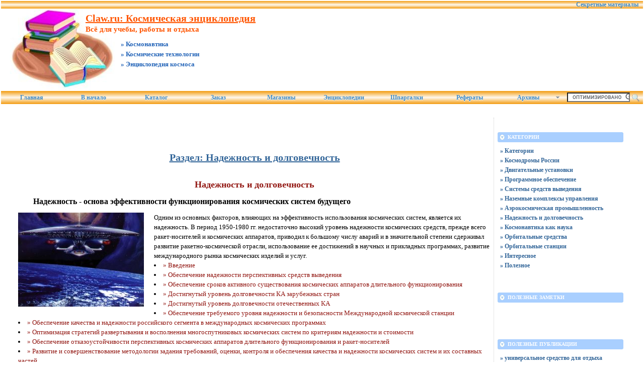

--- FILE ---
content_type: text/html; charset=UTF-8
request_url: https://kosmos.claw.ru/kategorii/nadezhnost--i-dolgovechnost/
body_size: 5638
content:
<!DOCTYPE html PUBLIC "-//W3C//DTD XHTML 1.0 Transitional//EN"
    "https://www.w3.org/TR/xhtml1/DTD/xhtml1-transitional.dtd">
<html xmlns="https://www.w3.org/1999/xhtml" id="sixapart-standard">
<head>
    <meta http-equiv="Content-Type" content="text/html; charset=UTF-8" />
    <meta name="keywords" content="Надежность и долговечность, образование, рефераты, курсовые, энциклопедии, лекции, шпаргалки" />
    <meta name="description" content="Раздел сайта: Надежность и долговечность" />
    <link rel="stylesheet" href="https://kosmos.claw.ru/styles.css" type="text/css" />
    <link rel="start" href="https://kosmos.claw.ru/" title="Home" />
    <script type="text/javascript" src="https://kosmos.claw.ru/mt.js"></script>    
    <script type="text/javascript">new Image().src = "https://counter.yadro.ru/hit;claw?r"+ escape(document.referrer)+((typeof(screen)=="undefined")?"": ";s"+screen.width+"*"+screen.height+"*"+(screen.colorDepth? screen.colorDepth:screen.pixelDepth))+";u"+escape(document.URL)+ ";"+Math.random();</script>
<!-- Yandex.Metrika counter --> <script type="text/javascript" > (function(m,e,t,r,i,k,a){m[i]=m[i]||function(){(m[i].a=m[i].a||[]).push(arguments)}; m[i].l=1*new Date();k=e.createElement(t),a=e.getElementsByTagName(t)[0],k.async=1,k.src=r,a.parentNode.insertBefore(k,a)}) (window, document, "script", "https://mc.yandex.ru/metrika/tag.js", "ym"); ym(55251202, "init", { clickmap:true, trackLinks:true, accurateTrackBounce:true }); </script> <noscript><div><img src="https://mc.yandex.ru/watch/55251202" style="position:absolute; left:-9999px;" alt="" /></div></noscript> <!-- /Yandex.Metrika counter -->    
<script type="text/javascript">
    var adminurl = 'https://kosmos.claw.ru/cgi-bin/mt/' + 'mt.cgi';
    var blog_id = '927';
    var page_id = '';
    </script>
<title>Claw.ru: Космическая энциклопедия | Раздел: Надежность и долговечность</title>
<div id="AADIV33"></div><script src="https://claw.ru/adadmin/ser.php?t=AADIV33&f=33">/*https Claw 0*0 head*/</script>
</head>
<body id="professional-website" class="mt-archive-listing mt-category-archive"><table align="center" width="100%" border="0px"><tr><td align="center" valign="top" width="100%"><ul id="css3menu8"><li><!--noindex--><a href="https://claw.ru/referatti/" rel="nofollow" style="text-align:right; title="Секретные материалы" target="_blank">&nbsp;&nbsp;&nbsp;Секретные материалы&nbsp;&nbsp;&nbsp;</a><!--/noindex--></li></ul>
<div class="widget-content21">Claw.ru: Космическая энциклопедия</div><div class="widget-content22">Всё для учебы, работы и отдыха</div><div class="widget-content23">» Космонавтика</div><div class="widget-content24">» Космические технологии</div><div class="widget-content25">» Энциклопедия космоса</div><table width="100%"><tr><td class="widget-content2"><table width="365px" class="widget-content0" align="left"><tr><td valign="bottom"></td></tr></table></td><td><table width="100%" align="right"><tr><td style="padding-right: 15px" valign="middle" width="100%" align="right" height="125"><div id="AADIV27"></div><script src="https://claw.ru/adadmin/ser.php?t=AADIV27&f=27">/*Claw 468*60 up*/</script></td></tr></table></td></tr></table>
<ul id="css3menu8" class="topmenu">
	<li class="topfirst"><a href="https://claw.ru" rel="nofollow" title="Главная страница сайта" style="height:24px;line-height:24px;">Главная</a></li>
	<li class="topmenu"><a href="https://kosmos.claw.ru/" title="Перейти в начало" style="height:24px;line-height:24px;">В начало</a></li>
	<li class="topmenu"><a href="https://claw.ru/book-readywork/" rel="nofollow" title="Каталог работ" style="height:24px;line-height:24px;">Каталог</a></li>
	<li class="topmenu"><a href="https://claw.ru/book/r-money.html" rel="nofollow" title="Заказ работы" style="height:24px;line-height:24px;">Заказ</a></li>
	<li class="topmenu"><a href="https://claw.ru/book/magazin.html" rel="nofollow" title="Интернет-магазины" style="height:24px;line-height:24px;">Магазины</a></li>
	<li class="topmenu"><a href="https://claw.ru/book/encilopedia.html" rel="nofollow" title="Энциклопедии для детей и взрослых" style="height:24px;line-height:24px;">Энциклопедии</a></li>
	<li class="topmenu"><a href="https://claw.ru/book/shporki.html" title="Скачать шпаргалки бесплатно" style="height:24px;line-height:24px;">Шпаргалки</a></li>
	<li class="topmenu"><a href="https://claw.ru/referatti/" title="Скачать рефераты бесплатно" style="height:24px;line-height:24px;">Рефераты</a></li>
	<li class="topmenu"><a href="#" title="Архивные материалы" style="height:24px;line-height:24px;"><span>Архивы</span></a>
	<ul><li><a href="https://kosmos.claw.ru/archives.html">Все разделы</a></li>
<li><a href="https://kosmos.claw.ru/blog.html">Наш блог</a></li></ul></li><li class="toplast">
<form style="line-height:25px;" action="https://claw.ru/search.html" id="cse-search-box"><div><input type="hidden" name="cx" value="partner-pub-4531601484983953:2448125622" /> 
<input type="hidden" name="cof" value="FORID:10" /> <input type="hidden" name="ie" value="UTF-8" /> 
<input type="text" name="q" size="14" /> <input src="https://claw.ru/styles/addons/Commercial.pack/themes/professional-black/search.png" type="image" style="vertical-align:middle; width:17px;" /></div></form>
<script type="text/javascript" src="https://www.google.ru/coop/cse/brand?form=cse-search-box&amp;lang=ru"></script></li></ul><br /><div id="content"><div id="content-inner"><table align="center" width="95%" border="0px"><tr><td valign="top" width="100%" class="menu-navigation4">       
<table align="center"><tr><td>
<div id="AADIV26"></div><script src="https://claw.ru/adadmin/ser.php?t=AADIV26&f=26">/*Claw 728*15 up*/</script>
<br />
<div id="AADIV25"></div><script src="https://claw.ru/adadmin/ser.php?t=AADIV25&f=25">/*Claw 728*90 up*/</script>
<br /><br /></td></tr></table>
<h1 id="page-title" class="archive-title"><u>Раздел: Надежность и долговечность</u></h1>


<div id="entry-514854" class="entry-asset asset hentry">
<div class="asset-header">
<h2 class="asset-name entry-title"><a href="https://kosmos.claw.ru/kategorii/nadezhnost--i-dolgovechnost/nadezhnost--i-dolgovechnost.html" rel="bookmark">Надежность и долговечность</a></h2>
</div><div class="asset-content entry-content">

<div class="asset-body"><ul><font style="FONT-SIZE: 1.25em"><strong>Надежность - основа эффективности функционирования космических систем будущего</strong></font></ul><img style="MARGIN: 0px 20px 20px 0px; FLOAT: left" class="mt-image-left" alt="Надежность - основа эффективности функционирования космических систем будущего" src="/images/7.jpg" width="250" height="187" />Одним из основных факторов, влияющих на эффективность использования космических систем, является их надежность. В период 1950-1980 гг. недостаточно высокий уровень надежности космических средств, прежде всего ракет-носителей и космических аппаратов, приводил к большому числу аварий и в значительной степени сдерживал развитие ракетно-космической отрасли, использование ее достижений в научных и прикладных программах, развитие международного рынка космических изделий и услуг. 
<li><a href="/shared/197.html">» Введение</a></li>
<li><a href="/shared/199.html">» Обеспечение надежности перспективных средств выведения</a></li>
<li><a href="/shared/207.html">» Обеспечение сроков активного существования космических аппаратов длительного функционирования</a></li>
<li><a href="/shared/208.html">» Достигнутый уровень долговечности КА зарубежных стран</a></li>
<li><a href="/shared/209.html">» Достигнутый уровень долговечности отечественных КА</a></li>
<li><a href="/shared/211.html">» Обеспечение требуемого уровня надежности и безопасности Международной космической станции</a></li>
<li><a href="/shared/214.html">» Обеспечение качества и надежности российского сегмента в международных космических программах</a></li>
<li><a href="/shared/217.html">» Оптимизация стратегий развертывания и восполнения многоспутниковых космических систем по критериям надежности и стоимости</a></li>
<li><a href="/shared/222.html">» Обеспечение отказоустойчивости перспективных космических аппаратов длительного функционирования и ракет-носителей</a></li>
<li><a href="/shared/225.html">» Развитие и совершенствование методологии задания требований, оценки, контроля и обеспечения качества и надежности космических систем и их составных частей</a></li>
<li><a href="/shared/227.html">» Опыт и принципы космического страхования</a></li>
<li><a href="/shared/231.html">» Космос и национальная безопасность</a></li></div>



</div><div class="asset-footer"></div></div>
<span class="current_page">1</span><br /><br /><div class="menu-navigation"></div><br />
<h3 class="comments-open-header">Поделитесь этой записью или добавьте в закладки</h3><!--noindex-->&nbsp;&nbsp;&nbsp;<script src="https://yastatic.net/es5-shims/0.0.2/es5-shims.min.js"></script><script src="https://yastatic.net/share2/share.js"></script><div class="ya-share2" data-services="collections,vkontakte,facebook,odnoklassniki,moimir,twitter,lj,viber,whatsapp,skype,telegram"></div><!--/noindex-->
<br /><!--noindex--><table align="center"><tr><td width="728">
<div id="AADIV32"></div><script src="https://claw.ru/adadmin/ser.php?t=AADIV32&f=32">/*Claw 728*90 down*/</script>
</td></tr></table><!--/noindex--><br />
<div class="widget-content6">
<div class="asset-more-link"><br /><u>Последние статьи этой категории:</u></div>


<TABLE width="100%"><TR><TD width="47%" valign="top"><br />
Надежность и долговечность<br />
</TD><td width="3%">&nbsp;&nbsp;&nbsp;</td><td width="3%" class="menu-navigation3">&nbsp;&nbsp;&nbsp;</td>
<TD width="47%" valign="top"><br />
» <a href="https://kosmos.claw.ru/kategorii/nadezhnost--i-dolgovechnost/nadezhnost--i-dolgovechnost.html" target="_blank">Надежность и долговечность</a><br />
</TD></TR></TABLE>
</div>
<br /><div class="menu-navigation"></div><br />
<div class="content-nav">
    
    <a href="https://kosmos.claw.ru/kategorii/kosmonavtika-kak-nauka/">&laquo; Космонавтика как наука</a> |
    
    <a href="https://kosmos.claw.ru/">Главная страница</a> |
    <a href="https://kosmos.claw.ru/archives.html">Архивы</a>
    
    | <a href="https://kosmos.claw.ru/kategorii/nazemnie-kompleksi-upravlenija/">Наземные комплексы управления &raquo;</a>
    
</div>
</td><td valign="top"><div class="widget-content"><table width="250px"><tr><td width="250px">
<div id="AADIV28"></div><script src="https://claw.ru/adadmin/ser.php?t=AADIV28&f=28">/*Claw 300*250 up*/</script>
</td></tr></table></div>
<div class="widget-archive widget-archive-category widget"><h3 class="widget-header">Категории</h3><div class="widget-content"><div class="cat-item"><ul>
<li><a href="https://kosmos.claw.ru/kategorii/">» Категории</a></li>
<li><a href="https://kosmos.claw.ru/kategorii/kosmodromi-rossii/">» Космодромы России</a></li>
<li><a href="https://kosmos.claw.ru/kategorii/dvigatel-nie-ustanovki/">» Двигательные установки</a></li>
<li><a href="https://kosmos.claw.ru/kategorii/programmnoe-obespechenie/">» Программное обеспечение</a></li>
<li><a href="https://kosmos.claw.ru/kategorii/sistemi-sredstv-vivedenija/">» Системы средств выведения</a></li>
<li><a href="https://kosmos.claw.ru/kategorii/nazemnie-kompleksi-upravlenija/">» Наземные комплексы управления</a></li>
<li><a href="https://kosmos.claw.ru/kategorii/aerokosmicheskaja-promishlennost/">» Аэрокосмическая промышленность</a></li>
<li><a href="https://kosmos.claw.ru/kategorii/nadezhnost--i-dolgovechnost/">» Надежность и долговечность</a></li>
<li><a href="https://kosmos.claw.ru/kategorii/kosmonavtika-kak-nauka/">» Космонавтика как наука</a></li>
<li><a href="https://kosmos.claw.ru/kategorii/orbital-nie-sredstva/">» Орбитальные средства</a></li>
<li><a href="https://kosmos.claw.ru/kategorii/orbital-nie-stancii/">» Орбитальные станции</a></li>
<li><a href="https://kosmos.claw.ru/poleznosti/">» Интересное</a></li>
<li><a href="https://kosmos.claw.ru/poleznoe/">» Полезное</a></li></ul></div></div></div><div class="widget-content"><table width="250px"><tr><td width="250px">
<div id="AADIV30"></div><script src="https://claw.ru/adadmin/ser.php?t=AADIV30&f=30">/*Claw 300*250 middle*/</script>
</td></tr></table></div>
<div class="widget-recent-entries widget-archives widget">
<h3 class="widget-header">Полезные заметки</h3>
<div class="widget-content"><div class="cat-item">
<ul>
<li class="anons"></li>
<li class="anons"><script type="text/javascript">
<!--
var _acic={dataProvider:15};(function(){var e=document.createElement("script");e.type="text/javascript";e.async=true;e.src="https://www2.acint.net/aci.js";var t=document.getElementsByTagName("script")[0];t.parentNode.insertBefore(e,t)})()
//-->
</script></li>
<li class="anons">&nbsp;&nbsp;&nbsp;</li>
</ul>
</div></div></div><div class="widget-content"><table width="250px"><tr><td width="250px">
<div id="AADIV31"></div><script src="https://claw.ru/adadmin/ser.php?t=AADIV31&f=31">/*Claw 300*250 down*/</script>
</td></tr></table></div>
<h3 class="widget-header">Полезные публикации</h3><div class="widget-content"><div class="cat-item1">
<ul><li>» Универсальное средство для отдыха</li></ul>
<ul><li>» Туры в Кельн, Германия</li></ul>
<ul><li>» Надежность и долговечность</li></ul>
<ul><li>» Развитие космонавтики в мире</li></ul>
<ul><li>» Системы средств выведения</li></ul>
<ul><li>» Космодромы России</li></ul>
<ul><li>» Двигательные установки</li></ul>
<ul><li>» ВОПРОСЫ ДЛЯ СОБЕСЕДОВАНИЯ МГУ</li></ul>
<ul><li>» Конституция Н. Муравьева</li></ul>
<ul><li>» ШАРТРСКАЯ ШКОЛА</li></ul>
<ul><li>» Манифест</li></ul>
<ul><li>» Вариант задания по написанию сочи</li></ul>
<ul><li>» История массажа</li></ul>
<ul><li>» Единый государственный экзамен по</li></ul>
<ul><li>» Экономика, политика, общество. Но</li></ul>
<ul><li>» <a href="https://kosmos.claw.ru/kategorii/nadezhnost--i-dolgovechnost/nadezhnost--i-dolgovechnost.html" rel="nofollow">Читать дальше...</a></li></ul><br /></div></div>
</td></tr></table></div></div><hr class="menu-navigation" /><div id="footer-inner1"></div><div id="footer"><div id="footer-inner"><div id="footer-content"><div id="footer-menu"><!-- меню внизу input -->
<table width="100%"><tr><td valign="top">
<ul id="css3menu2" class="topmenu">
<!-- меню внизу switch -->
<li class="topmenu"><a href="https://kosmos.claw.ru/" title="Перейти на главную" style="height:16px;line-height:16px;"><img src="https://claw.ru/style/bullet_yellow.png" />Главная</a></li>
<li class="topmenu"></li>
<li class="toproot"><a href="#" title="Архивные материалы: рефераты, курсовые, шпаргалки, дипломы" style="height:16px;line-height:16px;"><span><img src="https://claw.ru/style/bullet_yellow.png" />Архивы</span></a>
<ul><li><a href="https://kosmos.claw.ru/archives.html">Карта</a></li>
<li><a href="https://kosmos.claw.ru/blog.html">Наш блог</a></li>
<li></li>
<li></li>
</ul></li></ul></td><td width="90px" valign="top" align="right">
<ul id="css3menu2" class="topmenu"><li class="topmenu"><a href="https://claw.ru/mail.html"><img src="https://claw.ru/style/bullet_yellow.png" />Контакты</a></li></ul></td></tr></table><br /></div><table width="100%" align="left"><tr><td valign="top" align="left" width="90"><a href="https://top.mail.ru/jump?from=1343525" target="_blank" rel="nofollow"><img src="https://top-fwz1.mail.ru/counter?id=1343525;t=111" border="0" height="18" width="88" alt="Рейтинг Майл.РУ" /></a><a href="https://www.liveinternet.ru/click;claw" target="_blank" rel="nofollow"><img src="https://counter.yadro.ru/logo;claw?26.10" border="0" width="88" height="15" alt="Рейтинг ЛивИнтернет" title="LiveInternet" /></a></td><td valign="top" align="left">&nbsp;&nbsp;&nbsp;Claw.ru: Космическая энциклопедия | Раздел: Надежность и долговечность<br />&nbsp;&nbsp;&nbsp;Разрешается частичное копирование контента в виде анонса при условии размещения прямой ссылки на источник</a>.</td><td valign="top" align="right">&copy; 2006-2024 &laquo;<a href="https://kosmos.claw.ru/">Claw.RU</a>&raquo;<br />&copy; 2006-2024 &laquo;<a href="https://claw.ru">Рефератики.РФ</a>&raquo;<br /></td></tr></table><br /></div></div></div></td></tr></table>
<!--noindex-->
<div id="AADIV29"></div><script src="https://claw.ru/adadmin/ser.php?t=AADIV29&f=29">/*Claw 400*400 rich*/</script>
<!--/noindex-->
</body>
</html>

--- FILE ---
content_type: text/css
request_url: https://claw.ru/styles/addons/Commercial.pack/themes/professional-black/screen.css
body_size: 5531
content:
/*

A Six Apart theme adapted for Movable Type default templates 
name: Professional Black  
designer: Jim Ramsey 
designer_url: http://www.narodlink.ru/ 
layouts: layout-wm

*/


/* Default ---------------------------------------------------------------- */

/* Global */

body {
    font: normal 13px arial, helvetica, hirakakupro-w3, osaka, "ms pgothic", sans-serif;
}


/* Header */

#header {
    
}

#header-inner {
    position: relative;
}

#header-name {
    margin-bottom: 0;
}

#header-description {
    
}

#header a {
    text-decoration: none;
}

#header a:hover {
    text-decoration: underline;
}


/* Content */

.asset-name {
    
}

.asset-name a {
    text-decoration: none;
}

.asset-name a:hover {
    text-decoration: underline;
}

.asset-content {
    margin: 5px 0;
}

.asset-more-link {
    font-weight: bold;
}

.asset-meta {
    border-top: 1px solid #ccc;
}

.asset-footer a,
.comment-footer a {
    font-weight: normal;
}

.content-nav {
    margin: 5px 0 10px;
}

.archive-title {
    margin: 5px 0 30px;
    font-size: 18px;
    font-weight: bold;
}

.trackbacks-info,
.trackback-content,
.comment-content,
.comments-open-content,
.comments-closed {
    margin: 5px 0;
}

.comments-open-content {
    width: 710px;
}

.widget-header,
.trackbacks-header,
.comments-header,
.comments-open-header,
.archive-header,
.search-form-header,
.search-results-header {
    margin: 0;
    padding: 5px 0;
    font-weight: bold;
}

.search-results-header {
    margin-bottom: .25em;
}

.asset-more-link,
.asset-meta,
.comment-footer,
.trackback-footer,
.typelist-thumbnailed {
    
}


/* Utility */

.widget-header,
.trackbacks-header,
.comments-header,
.comments-open-header,
.archive-header,
.search-form-header,
.search-results-header {
    /* ie win (5, 5.5, 6) bugfix */
    p\osition: relative;
    width: 100%;
    w\idth: auto;
}


/* Global ----------------------------------------------------------------- */

body {
    color: #000;  
    font-family: georgia;   
    background-color: #fff; 
}

a {
    color: #921712;
    text-decoration: none !important;
}

a:hover {
    color: #3f89c3;
    text-decoration: underline !important;
}


/* Layout ----------------------------------------------------------------- */

#container-inner,
#content {
    background-color: #fff;
}

#header-inner, #content-inner, #footer-inner {
    padding-top: 0;
    padding-bottom: 0;
}

#header-inner, #beta-inner, #gamma-inner {
    padding-right: 0;
    padding-left: 0;
}

#content { 
    margin-top: 25px;  
    margin-bottom: 30px;  
}

#container-inner {
    width: 95%;
    margin-right: 0;
    margin-left: 0;
}



#header-inner {
    position: relative;
    width: 100%;
    margin: 0 auto;
}

#content-inner {
    position: relative;
    width: 100%;
    margin: 0 auto;
}


#footer-inner {
    position: relative;
    w/idth: 95%;
    margin: 0 auto;
}

#footer-inner1 {
    position: relative;
    margin: 0 auto;
    padding-right: 30px;
    padding-left: 30px;
}


/* Header ----------------------------------------------------------------- */

#header { 
    background: #000 url(header-bg.gif) repeat-x 0 0;
}

#header a {
    color: #fff;
}

#header-content {
    width: 95%; 
    margin: 30px 20px;
}

#header-name {
    color: #fff; 
    font-size: 30px;
    margin-bottom: 5px;
}

#header-description {
    color: #777;
    font-size: 15px;  
}


/* Navigation ----------------------------------------------------------------- */


#main-navigation a {
    color: #3f89c3;
    font-size: 12px;
    font-weight: bold;
}

#main-navigation a:hover {
    color: #336633;
    font-size: 12px;
}


#main-navigation {
    font-family: verdana;
}


#main-navigation ul {
    m/argin: 0;
    p/adding: 0 0 0 0;
    l/ist-style: none;
}

#main-navigation ul li {
    float: left;
    padding-top: 2px;
}

#main-navigation ul li a {
    d/isplay: block;
    t/ext-decoration: none;
    padding: 0px 10px 0px 10px;
    b/order-left: 1px solid #ccc;
}

#main-navigation ul li a:hover {
    t/ext-decoration: underline;
}

#main-navigation ul li.on a {
 
}

#main-navigation ul li.first {
  margin-left: 15px;
}

#main-navigation ul li.last {
    border-right: 1px solid #ccc;
}


/* Search ---------------------------------------------------------------- */

.widget-search {
    float: left;
    width: 195px;
    margin-right: 35px;
    text-align: center;
}

.widget-search h3 {
    display: none;
}

#search {
    border: 1px solid #ccc;
    border-top: 1px solid #aaa;
    border-left: 1px solid #aaa;
    padding: 1px;
}

#search-submit {
    border: 1px solid #75120e;
    border-top: 1px solid #b25c59;
    border-left: 1px solid #b25c59;
    background: #921712;
    color: #fff;
    padding: 0px 5px 1px 5px;
    font-size: 11px;
}

/* Sign In ---------------------------------------------------------------- */

#header .widget-sign-in {
    position: absolute;
    right: 15px;
    top: 5px;
    text-align: center;
    color: #777;
    font-family: verdana;
    font-size: 11px;
    margin: 0;
    padding: 0;
}

#header .widget-sign-in .widget-header {
    display: none;
}

#header .widget-sign-in .widget-content {
    background-color: #000;
    margin: 0;
    padding: 5px 15px 10px 15px;
    float: right;
    overflow: hidden;
}

#header .widget-sign-in a {
    color: #777;
    text-decoration: underline !important;
}
#header .widget-sign-in a:hover {
    color: #fff;
}


/* Content ---------------------------------------------------------------- */

#content {
    line-height: 1.5;
    //text-align: left;
}

.asset-name,
.asset-name a,
.archive-title {
text-align: center;    
}

.comment-footer,
.comment-footer a,
.trackback-footer {
    
}

.asset-footer {
    font-size: 13px;
    border-top: 1px dotted #ccc;
}

.comments-header,
.comments-open-header,
.trackbacks-header,
.archive-header,
.search-form-header,
.search-results-header {
    
}

.asset-name a {
    
}

.entry-asset .asset-name {
    font-size: 18px;
    line-height: 1.3;
}

.entry-asset .asset-meta {
    color: #777;
    border-top: 1px dotted #ccc;
    border-bottom: 1px dotted #ccc;
    font-size: 12px;
    padding: 6px 0;
    margin-bottom: 12px;
}


.asset-meta1 {
    background: url(dollar16.gif) no-repeat;
    color: #777;
    border-bottom: 1px dotted #ccc; 
    font-size: 12px;
    margin-top: -10px;
    padding-bottom: 6px;
    padding-left: 26px;
}

.asset-meta2 {
    background: url(dollar16.gif) no-repeat;
    padding-left: 26px;
 }

.asset-meta1 a {
    color: #33CC00;
    font-size: 14px;
}

.asset-meta1 a:hover {
    color: #3f89c3;
    font-size: 20px;
}

.asset-meta2 a:hover {
    color: #3f89c3;
    font-size: 20px;
}

.asset-meta2 a {
    color: #33CC00;
    font-size: 14px;  
}
.entry-asset .byline {
    float: left;
}
.entry-asset .asset-comments,
.entry-asset .asset-trackbacks {
    float: right;
    margin-left: 10px;
}
.entry-asset .asset-comments a,
.entry-asset .asset-trackbacks a {
    display: block;
    float: left;
    padding-left: 18px;
}
.entry-asset .asset-comments a {
    background: url(icon-comment.gif) no-repeat 2px 50%;
}
.entry-asset .asset-trackbacks a {
    background: url(icon-trackback.gif) no-repeat 0 50%;
}

.archive li {
    margin-bottom: 5px;
}

#group-nav-inner {
    position: relative;
    width: 95%;
    margin: 0 auto;
}

h1#page-title {
    font-size: 20px;
    line-height: 1.3;
    color: #336699;
}

.mt-main-index h1#page-title {
    font-size: 20px;
    color: #336699;
    text-decoration: underline;
    margin-bottom: .5em;
}

.mt-main-index #alpha p {
    font-size: 14px;
}

#homepage-image {
}

#homepage-image1 {
    width: 95%;
    height: 170px;
    background: url(homepage-image.jpg) no-repeat 0 0;
    overflow: hidden;
    text-indent: -9999px;
    margin: 0 0 25px 20px;
}


#alpha .comments .even {
    background-color: #e6f0f5;
    border-right: 1px solid #c0d9e6;
    border-bottom: 1px solid #c0d9e6;
}

#alpha .comments .odd {
    background-color: #f3f3f3;
    border-right: 1px solid #ccc;
    border-bottom: 1px solid #ccc;
}

.comment {
    background: #fff;
    padding: 10px 10px 0;
    width: 549px;
    margin-bottom: 10px;
}

.comment-header {
    font-weight: bold;
}

h2.comments-header,
h2.comments-open-header,
h2.trackbacks-header {
    height: 20px;
    background: url(header-arrow-wide.gif) no-repeat 0 0;
    width: 570px;
    font-size: 10px;
    color: #fff;
    font-weight: bold;
    border: none;
    padding: 0 6px 0 20px;
    line-height: 20px;
    font-family: verdana;
    text-transform: uppercase;
    margin-bottom: 10px;
}

#main-navigation .search-options {
    display: none;
}

h1#page-title.search-results-header {
    font-size: 14px;
    border-bottom: 1px dotted #ccc;
    margin-bottom: 15px;
}

.widget-recent-comments ul {
    list-style: none;
    margin: 0;
    padding: 0;
}

.widget-recent-comments ul li {
    padding: 0 0 0 18px;
    margin: 0 0 8px 0;
    b/ackground: url(icon-comment.gif) no-repeat 0 4px;
}

.widget-recent-entries dl {
    padding: 0 8px;
}

.widget-recent-entries dl dt {
    font-size: 18px;
}

.widget-recent-entries dl dd {
    margin-bottom: 3px;
}

.widget-recent-entries dl dd.entry-meta {
    margin-bottom: 10px;
    color: #777;
    border-bottom: 1px dotted #ccc;
    padding-bottom: 10px;
}


.widget-recent-entries dl1 {
    padding: 0 8px;
}

.widget-recent-entries dl1 dt1 {
    font-size: 18px;
}

.widget-recent-entries dl1 dd1 {
    margin-bottom: 3px;
}

.widget-recent-entries dl1 dd1.entry-meta {
    margin-bottom: 10px;
    color: #777;
    border-bottom: 1px dotted #ccc;
    padding-bottom: 10px;
}



.userpic {
    float: left;
    position: relative;
    width: 50px;
    height: 50px;
    overflow: hidden;
    margin: 0 10px 0 0;
    padding: 0;
    border: 1px solid #fff;
}

.auth-icon {
    position: absolute;
    bottom: 0;
    left: 0;
}

.comment-header {
    color: #777;
    margin: 0 0 5px 0;
    padding: 0;
    font-weight: normal;
}

.comment-content {
    clear: none;
    margin: 0 0 5px 0;
    padding: 0;
}

.admin-edit-link {
    text-align: center;
    font-family: verdana;
    margin-top: 10px;
}

.admin-edit-link a {
    border: 1px solid #ccc;
    background: #eee;
    padding: 5px 10px;
}


.menu-navigation {
    border-bottom: 1px dotted #ccc;
}

.menu-navigation1 {
    border-top: 1px dotted #ccc;
}

.menu-navigation2 {
    border-top: 1px dotted #ccc;
    border-left: 1px dotted #ccc;
    padding-top: 5px;
    padding-left: 5px;
}
.menu-navigation3 {
    border-left: 1px dotted #ccc;
}
.menu-navigation4 {
    border-right: 1px dotted #ccc;
    margin-left: 5px;
    padding-right: 5px;
}
/* Forms ---------------------------------------------------------------- */

input.text, textarea {
    border: 1px solid #ccc;
    border-top: 1px solid #aaa;
    border-left: 1px solid #aaa;
    padding: 1px 2px;
    background-color: #fafafa;
}

.contact-form label {
    display: block;
}

.contact-form input.text {
    font-size: 13px;
}

.contact-form textarea {
    margin-bottom: 15px;
}


/* Widget ----------------------------------------------------------------- */

.widget-header,
.widget-content {
    margin-right: 5px;
    margin-left: 5px;
}

.widget-header {
    height: 20px;
    margin-bottom: 8px;
    background: url(header-arrow-narrow.gif) no-repeat 0 0;
    font-size: 10px;
    color: #fff;
    font-weight: bold;
    border: none;
    padding: 0 6px 0 20px;
    line-height: 20px;
    font-family: verdana;
    text-transform: uppercase;
}

.widget-header a {
    color: #fff;
    font-weight: bold;
}

.widget-header a:hover {
    text-decoration: underline;
}

.layout-wm .widget-header {
    background-image: url(header-arrow-medium.gif);
}

#content .widget-powered .widget-content {
    margin-top: 15px;
    margin-bottom: 15px;
    border: 1px solid #ddd;
    background-color: #f8f8f8;
} 

.widget-content {
    margin-top: 5px;
    margin-bottom: 20px;
    text-align: left;

}

.widget-content1 {
    font-size: 10px;
    color: #000;
    font-weight: bold;
    margin-right: 10px;
}

.widget-content1 a {
    color: #fff;
    font-weight: bold;
    font-size: 10px;
}

.widget-content2 {
    height: 160px; 
    background: url(logo.jpg) no-repeat;
}

.widget-content3 {
    height: 15px; 
    background: url(mininav-create-bg.gif) repeat;
}

.widget-content6 a {
    font-size: 13px;
    color: #3f89c3;
}

.widget-content6 a:hover {
    font-size: 14px;
    color: #921712;
}

.widget-content6 {
    color: #336699;
    font-size: 13px;
    list-style:none;
    display: block;

}
.widget-content6 ul li {
    padding: 0 0 1px 5px;
    margin: 5px 5px -10px 0;
    list-style:none;
    display: block;
}


.widget-content7 {
    font-size: 12px;
  }

.widget-content7 a {
    font-size: 12px;
}

.widget-content12 {
    font-size: 11px;
  }

.widget-content12 a {
    font-size: 11px;
    color: #3f89c3;
}

.widget-content12 a:hover {
    font-size: 11px;
    color: #921712;
}

.widget-content13 {
    font-size: 11px;
  }

.widget-content13 a {
    font-size: 11px;
    color: #3f89c3;
}

.widget-content13 a:hover {
    font-size: 11px;
    color: #921712;
}

.widget-content12 ul li {
    padding: 0 0 3px 18px;
    margin: 5px 5px -5px 0;
    border-bottom: 1px dotted #ccc;
    background: url(icon-comment2.gif) no-repeat 0 4px;
}

.widget-content13 ul li {
    padding: 0 0 3px 18px;
    margin: 5px 5px -5px 0;
    border-bottom: 1px dotted #ccc;
    background: url(icon-comment3.gif) no-repeat 0 4px;
}

.widget-content21 {
    font-size: 20px;
    color: #FF5500;
    font-weight: bold;
    text-decoration: underline;
    position: absolute; top:25px; left: 170px; 
}

.widget-content22 {
    font-size: 15px;
    color: #FF5500;
    font-weight: bold;
    position: absolute; top:50px; left: 170px;
}

.widget-content23 {
    font-size: 13px;
    color: #2666B9;
    font-weight: bold;
    position: absolute; top:80px; left: 240px; 
}
.widget-content24 {
    font-size: 13px;
    color: #2666B9;
    font-weight: bold;
    position: absolute; top:100px; left: 240px; 
}
.widget-content25 {
    font-size: 13px;
    color: #2666B9;
    font-weight: bold;
    position: absolute; top:120px; left: 240px; 
}
.widget-content26 {
    font-size: 13px;
    color: #2666B9;
    font-weight: bold;
    position: absolute; top:140px; left: 240px;
}


/* "Powered By" Widget */

.widget-powered .widget-content {
    padding: 10px;
    text-align: center;
}


/* Calendar Widget */

.widget-calendar .widget-content table {
    font-size: 10px;
}








/* Footer Widgets */


.link a {
    c/olor: #7A7A7A;
    font-size: 1em;
}
.link a:hover {
    font-size: 20px;
    color: #C0C0C0;
}
.link  { 
    color: #7A7A7A;
    font-size: 0.75em;

}
.text1 { 
    color: #495772;
    font-size: 0.85em;
    line-height: 1.3;
}

.up { 
    border: 1px solid #FEEAC7;
}

.up2 { 
    color: #495772;
    font-size: 0.85em;
    line-height: 1.3;
    margin-left: 10px;
    margin-right: 5px;
    margin-bottom: 3px;
    height: 115px;
}

.up1 { 
    color: #495772;
    font-size: 0.85em;
    line-height: 1.3;
    border: 1px solid #FEEAC7;
}


.up3 { 
    border: 1px solid #FEEAC7;
    background: url(r.jpg) no-repeat left;
}

.up4 { 
    color: #495772;
    font-size: 0.85em;
    line-height: 1.3;
    margin-left: 60px;
    margin-right: 5px;
    margin-bottom: 5px;
}
.up5 { 
    text-align: center;
    color: #495772;
    margin-left: 5px;
    margin-right: 5px;
    margin-bottom: 5px;
}
.up6 { 
    color: #495772;
    font-size: 0.85em;
    line-height: 1.3;
    margin-left: 5px;
    margin-right: 5px;
    margin-bottom: 5px;
}
.up7 { 
    color: #495772;
    font-size: 0.85em;
    line-height: 1.3;
    margin-left: 10px;
    margin-right: 5px;
    margin-bottom: 3px;
    height: 60px;
}
.up8 { 
    border: 1px solid #FEEAC7;
    background: url(/images/ucheba1.gif) no-repeat left;
    padding-left: 100px;
    height: 90px;
}
.titel { 
    color: #ff5500;
background: #ffefe8;
    font-size: 1.0em;
border-bottom: 1px solid #FEEAC7;
border-right: 1px solid #FEEAC7;
    line-height: 1.0;
}


#footer .widget,
#footer .widget-content {
    margin: 0;
    padding: 0;
}

#footer .widget-footer-links {
    width: 80%;
}

#footer .widget-powered {
    float: right;
    width: 157px;
    text-align: right;
    clear: none;
}

#footer .widget-powered .widget-content {
    margin: 0;
    padding: 0;
    text-align: left;
}

#footer .widget-powered .widget-content span {
    display: block;
    overflow: hidden;
    text-indent: -9999px;
}


/* Footer ----------------------------------------------------------------- */

#footer { 
    background: #fff url(footer-bg.jpg) repeat-x 0 0;
    color: #888;
    font-size: 10px;
}

#footer a {
    color: #999;
    font-size: 10px;
}

#footer .widget-header {
    display: none;
}

#footer-content {
    margin: 5px 25px 5px 5px;
}

#footer-content ul {
    list-style: none;
    margin: 0;
    padding: 12px 0 0 0;
    float: left;
}

#footer-content ul li {
    float: left;
    margin: 0;
    padding: 0;
}

#footer-menu a {
    color: #921712;
    font-size: 12px;
}

#footer-menu a:hover {
    color: #3f89c3;
    font-size: 12px;
}



/* Utilities -------------------------------------------------------------- */

#header:after,
#header-inner:after,
#content:after,
#alpha-inner:after,
#beta-inner:after,
#gamma-inner:after,
#main-navigation:after,
.entry-asset .asset-meta:after,
.comment:after,
#footer-content:after,
#footer:after {
    content: " ";
    display: block;
    visibility: hidden;
    clear: both;
    height: 0.1px;
    font-size: 0.1em;
    line-height: 0;
}

#header-inner,
#content-inner,
#footer-inner,
#main-navigation,
.entry-asset .asset-meta,
.comment,
#footer-content,
.asset-body {
    h/eight: 1%;
}

.content li{
    list-style:none;
}





/* Custom Styles ---------------------------------------------------------- */

#web-buttons-idyh27a a {
display: block;
color: transparent;
} 
#web-buttons-idyh27a a:hover {
background-position: left bottom;
}
a#web-buttons-idyh27a {
display:none;
}
.widget-content0 {
    height: 160px; 
}


/*

@import 'https://fonts.googleapis.com/css?family=Open+Sans:300&subset=latin,greek-ext,cyrillic-ext,greek,vietnamese,cyrillic,latin-ext';
*/


ul#css3menu1,ul#css3menu1 ul{
	margin:0;list-style:none;padding:0;border-width:0;border-style:solid;}
ul#css3menu1 ul{
	display:none;position:absolute;left:100%;top:0;background-color:#ffaa00;border-radius:5px;-moz-border-radius:5px;-webkit-border-radius:5px;padding:0 3px 3px;}
ul#css3menu1 li:hover>*{
	display:block;}
ul#css3menu1 li{
	position:relative;display:block;white-space:nowrap;font-size:0;}
ul#css3menu1 li:hover{
	z-index:1;}
ul#css3menu1{
	font-size:0;z-index:999;position:relative;display:block;float:left;padding:0 5px 5px;border-radius:6px;-moz-border-radius:6px;-webkit-border-radius:6px;}
ul#css3menu1>li{
	margin:5px 0 0;}
ul#css3menu1 a:active, ul#css3menu1 a:focus{
	outline-style:none;}
ul#css3menu1 a{
	display:block;vertical-align:middle;text-align:left;text-decoration:none;font:bold 10px Open Sans,Helvetica Neue,Helvetica,Arial,sans-serif;color:#FFFFFF;cursor:pointer;padding:7px 12px;background-repeat:repeat;border-width:0px;border-style:none;}
ul#css3menu1 ul li{
	float:none;margin:3px 0 0;}
ul#css3menu1 ul a{
	text-align:left;padding:7px;background-color:#ffaa00;border-radius:5px;-moz-border-radius:5px;-webkit-border-radius:5px;font:bold 10px Open Sans,Helvetica Neue,Helvetica,Arial,sans-serif;color:#FFFFFF;text-decoration:none;}
ul#css3menu1 li:hover>a,ul#css3menu1 li a.pressed{
	border-style:none;color:#FFFFFF;}
ul#css3menu1 span{
	display:block;overflow:visible;background-image:url("arrowsub.gif");background-position:right center;background-repeat:no-repeat;padding-right:20px;}
ul#css3menu1 li:hover>a,ul#css3menu1 li > a.pressed{
	border-style:none;color:#FFFFFF;text-decoration:none;}
ul#css3menu1 ul li:hover>a,ul#css3menu1 ul li > a.pressed{
	background-color:#f39c12;color:#FFFFFF;text-decoration:none;}
ul#css3menu1 li.topmenu>a{
	background-color:#f39c12;border-radius:6px;-moz-border-radius:6px;-webkit-border-radius:6px;}
ul#css3menu1 li.topmenu:hover>a,ul#css3menu1 li.topmenu > a.pressed{
	background-color:#ffaa00;}





ul#css3menu2,ul#css3menu2 ul{
	margin:0;list-style:none;padding:0;background-color:;border-width:0;border-style:solid;border-color:;}
ul#css3menu2 ul{
	display:none;padding:0 8px 8px;p/osition:absolute;left:0;top:100%;-moz-box-shadow:3.5px 3.5px 3px #494949;-webkit-box-shadow:3.5px 3.5px 3px #494949;box-shadow:3.5px 3.5px 3px #494949;background-color:#f5f5f5;border-radius:0 5px 5px 5px;-moz-border-radius:0 5px 5px 5px;-webkit-border-radius:0;-webkit-border-top-right-radius:5px;-webkit-border-bottom-right-radius:5px;-webkit-border-bottom-left-radius:5px;}
ul#css3menu2 li:hover>*{
	display:block;}
ul#css3menu2 li{
	position:relative;display:block;white-space:nowrap;float:left;}
ul#css3menu2 li:hover{
	z-index:1;}
ul#css3menu2{
	z-index:999;position:relative;display:inline-block;zoom:1;border-radius:0px;-moz-border-radius:0px;-webkit-border-radius:0px;
	*display:inline;}
* html ul#css3menu2 li a{
	display:inline-block;}
ul#css3menu2 a:active, ul#css3menu2 a:focus{
	outline-style:none;}
ul#css3menu2 a{
	display:block;vertical-align:middle;text-align:left;text-decoration:none;padding:6px 12px;background-color:;background-repeat:repeat;border-width:0px;border-style:none;border-color:;color:;}
ul#css3menu2 ul li{
	float:none;margin:8px 0 0;}
ul#css3menu2 ul a{
	t/ext-align:center;background-color:#f5f5f5;background-image:none;border-radius:6px;-moz-border-radius:6px;-webkit-border-radius:6px;color:#666666;text-decoration:none;}
ul#css3menu2 li:hover>a,ul#css3menu2 li a.pressed{
	background-color:#FF9900;border-style:none;color:#FFF;}
ul#css3menu2 img{
	border:none;vertical-align:middle;margin-left:-10px; m/argin-right:5px;}
ul#css3menu2 span{
	display:block;overflow:visible;background-image:url("https://claw.ru/style/arrowmain.png");background-position:right center;background-repeat:no-repeat;padding-right:25px;}
ul#css3menu2 li:hover>a,ul#css3menu2 li > a.pressed{
	background-color:#FF9900;border-style:none;color:#FFF;text-decoration:none;}
ul#css3menu2 ul li:hover>a,ul#css3menu2 ul li > a.pressed{
	background-color:#FF9900;background-image:-o-linear-gradient(-90deg,rgba(0,0,0,0),rgba(0,0,0,0.06) 50%,rgba(0,0,0,0.18)); background-image:-moz-linear-gradient(-90deg,rgba(0,0,0,0),rgba(0,0,0,0.06) 50%,rgba(0,0,0,0.18));   background-image:linear-gradient(180deg,rgba(0,0,0,0),rgba(0,0,0,0.06) 50%,rgba(0,0,0,0.18));  background-image:-webkit-linear-gradient(-90deg,rgba(0,0,0,0),rgba(0,0,0,0.06) 50%,rgba(0,0,0,0.18));color:#FFF;text-decoration:none;filter:progid:DXImageTransform.Microsoft.gradient(gradientType=0,startColorstr=#00000000,endColorstr=#2D000000)}
ul#css3menu2 li.topmenu>a{
	margin-right:5px;border-radius:3px;-moz-border-radius:3px;-webkit-border-radius:3px;}
ul#css3menu2 li.toproot>a{
	background-color:;border-radius:5px 5px 0 0;-moz-border-radius:5px 5px 0 0;-webkit-border-radius:5px;-webkit-border-bottom-right-radius:0;-webkit-border-bottom-left-radius:0;color:;}
ul#css3menu2 li.toproot:hover>a,ul#css3menu2 li.toproot > a.pressed{
	background-color:#f5f5f5;color:#5D2715;}





ul#css3menu3{
	z-index:999;position:relative;display:inline;zoom:1;border-radius:0px;-moz-border-radius:0px;-webkit-border-radius:0px;}
ul#css3menu3,ul#css3menu3 ul{
	white-space:nowrap;margin:0;list-style:none;padding:0;border-width:0;border-style:solid;}
ul#css3menu3, ul#css3menu3 ul li:first-letter {font-size:200%;color: red;}
ul#css3menu3 li{
	text-transform:lowercase;margin: 5px 5px -10px 0;font-size:12px;color:#336699;position:relative;display:block;white-space:nowrap;float:left;}
ul#css3menu3, ul#css3menu3 ul li:before { content:"В» "}
ul#css3menu3, ul#css3menu3 ul li:after1 { content:"В» "}
ul#css3menu3 li:hover{
	z-index:1;}
ul#css3menu3 li:hover>*{
	display:block;}
ul#css3menu3 li.toproot>a{
	background-color:;border-radius:5px 5px 0 0;-moz-border-radius:5px 5px 0 0;-webkit-border-radius:5px;-webkit-border-bottom-right-radius:0;-webkit-border-bottom-left-radius:0;color:;}
ul#css3menu3 li.toproot:hover>a,ul#css3menu2 li.toproot > a.pressed{
	background-color:#f5f5f5;color:#5D2715;}



.cat-item1 {
    text-transform:lowercase;
    width: 240px;
    font-weight: bold;
    color: #336699;
    font-size: 12px;
    list-style:none;
    display: block;
}
.cat-item1 ul li {
    padding: 0 0 1px 5px;
    margin: 5px 5px -5px 0;
    white-space: nowrap;
    overflow: hidden;
    text-overflow: ellipsis;

}

/*  .cat-item1 ul:first-letter {font-size:110%;} */

.cat-item1 a {
font-weight: bold;
    color: #336699;
    font-size: 12px;
}

.cat-item a {
    font-weight: bold;
white-space: nowrap;
overflow: hidden;
text-overflow: ellipsis;
width: 240px;
    color: #336699;
    font-size: 12px;
    list-style:none;
    display: block;
}
.cat-item {
    font-weight: bold;
    color: #336699;
    font-size: 12px;
    list-style:none;
    display: block;
}
.cat-item ul li {
    padding: 0 0 1px 5px;
    margin: 5px 5px -5px 0;
}
.cat-item a:hover {
    color: #fff;
    font-size: 12px;
    text-decoration: none !important;
    list-style:none;
    display: block;
m/argin-right:5px;
border-radius:3px;
-moz-border-radius:3px;
-webkit-border-radius:3px;
background-color: #FF9900;
font-weight: normal;
} 

ul#css3menu8,ul#css3menu8 ul{
	margin:0;list-style:none;padding:0;background-color:#FFFFFF;border-width:0;border-style:solid;border-color:;}
ul#css3menu8 ul{
	display:none;position:absolute;left:0;top:100%;-moz-box-shadow:0.7px 0.7px 3px #9e9e9e;-webkit-box-shadow:0.7px 0.7px 3px #9e9e9e;box-shadow:0.7px 0.7px 3px #9e9e9e;background-color:#f3f4f5;border-radius:3px;-moz-border-radius:3px;-webkit-border-radius:3px;padding:0 5px 5px;}
ul#css3menu8 li:hover>*{
	display:block;}
ul#css3menu8 li{
	position:relative;display:block;white-space:nowrap;font-size:0;float:left;}
ul#css3menu8 li:hover{
	z-index:1;}
ul#css3menu8{
	font-size:0;width:100%;z-index:999;position:relative;display:inline-block;zoom:1;padding:0 0%;margin:0 0%;background-color:#f39c12;background-image:-o-linear-gradient(-90deg,rgba(255,255,255,0),rgba(255,255,255,0.93) 50%,rgba(255,255,255,0)); background-image:-moz-linear-gradient(-90deg,rgba(255,255,255,0),rgba(255,255,255,0.93) 50%,rgba(255,255,255,0));   background-image:linear-gradient(180deg,rgba(255,255,255,0),rgba(255,255,255,0.93) 50%,rgba(255,255,255,0));  background-image:-webkit-linear-gradient(-90deg,rgba(255,255,255,0),rgba(255,255,255,0.93) 50%,rgba(255,255,255,0));border-radius:0px;-moz-border-radius:0px;-webkit-border-radius:0px;border-style:solid,solid;
	*display:inline;*pad/ding-right:1.17%;}
* html ul#css3menu8 li a{
	display:inline-block;}
ul#css3menu8>li{
	margin:0;width:9.8%;}
body:first-of-type ul#css3menu8{
	display:inline-table;border-spacing:0px 0;}
body:first-of-type ul#css3menu8>li{
	display:table-cell;float:none;}
ul#css3menu8 a:active, ul#css3menu8 a:focus{
	outline-style:none;}
ul#css3menu8 a{
	display:block;vertical-align:middle;text-align:center;text-decoration:none;font:bold 12px verdana;color:#3f89c3;c/ursor:default;p/adding:3px;background-color:;background-repeat:repeat;border-width:0px;border-style:none;border-color:;}
ul#css3menu8 ul li{
	float:none;margin:5px 0 0;}
ul#css3menu8 ul a{
	text-align:left;padding:7px;background-color:;border-width:1px;border-style:solid;border-color:transparent;border-radius:3px;-moz-border-radius:3px;-webkit-border-radius:3px;font:12px verdana;color:#3f89c3;text-decoration:none;}
ul#css3menu8 li:hover>a,ul#css3menu8 li a.pressed{
	border-style:none;color:#FFFFFF;}
ul#css3menu8 span{
	display:block;overflow:visible;background-image:url("arrow1.png");background-position:right center;background-repeat:no-repeat;padding-right:17px;}
ul#css3menu8 li:hover>a,ul#css3menu8 li > a.pressed{
	border-style:none;color:#FFFFFF;text-decoration:none;}
ul#css3menu8 ul li:hover>a,ul#css3menu8 ul li > a.pressed{
	background-color:#ebeced;border-style:solid;border-color:#dadbdc #dadbdc #ffffff #dadbdc;color:#3C3D3E;text-decoration:none;}
ul#css3menu81111111111111>li>a{
	padding:1px 8px 1px 8px;}
ul#css3menu8 li.topmenu>a{
	padding:1px 8px 1px 8px;border-width:0 1px;border-style:solid;border-color:transparent;border-radius:0px;-moz-border-radius:0px;-webkit-border-radius:0px;color:#3f89c3;text-shadow:0 1px 1px #FFFFFF;}
ul#css3menu8 li.topmenu:hover>a,ul#css3menu8 li.topmenu > a.pressed{
	padding:1px 8px 1px 8px;background-color:#FEFEFE;background-image:-o-linear-gradient(0deg,rgba(0,0,0,0.2),rgba(255,255,255,0) 8%,rgba(255,255,255,0) 92%,rgba(0,0,0,0.2)); background-image:-moz-linear-gradient(0deg,rgba(0,0,0,0.2),rgba(255,255,255,0) 8%,rgba(255,255,255,0) 92%,rgba(0,0,0,0.2));   background-image:linear-gradient(270deg,rgba(0,0,0,0.2),rgba(255,255,255,0) 8%,rgba(255,255,255,0) 92%,rgba(0,0,0,0.2));  background-image:-webkit-linear-gradient(0deg,rgba(0,0,0,0.2),rgba(255,255,255,0) 8%,rgba(255,255,255,0) 92%,rgba(0,0,0,0.2));border-style:solid;border-color:#FFF;color:#717475;text-shadow:0 1px 1px #FFFFFF;filter:progid:DXImageTransform.Microsoft.gradient(gradientType=1,startColorstr=#33000000,endColorstr=#33000000)}
ul#css3menu8 li.toplast>form{
	background-color:;border-width:0 1px;border-style:solid;border-color:transparent;border-radius:0px;-moz-border-radius:0px;-webkit-border-radius:0px;p/adding:7px 10px 7px 10px;color:#3C3D3E;text-shadow:0 1px 1px #FFFFFF;}
ul#css3menu8 form{
	display:block;vertical-align:middle;text-align:center;text-decoration:none;font:bold 12px verdana;color:#3f89c3;c/ursor:default;padding-right:5px;padding-left:5px;background-color:;background-repeat:repeat;border-width:0px;border-style:none;border-color:;}
ul#css3menu8 ul form{
	text-align:left;padding:7px;background-color:;border-width:1px;border-style:solid;border-color:transparent;border-radius:3px;-moz-border-radius:3px;-webkit-border-radius:3px;font:12px verdana;color:#3f89c3;text-decoration:none;}

.anons a:before {
  content: "» "; /* Добавляем желаемый символ перед элементом списка */ 
  list-style: none; /* Убираем исходные маркеры */ 
 }